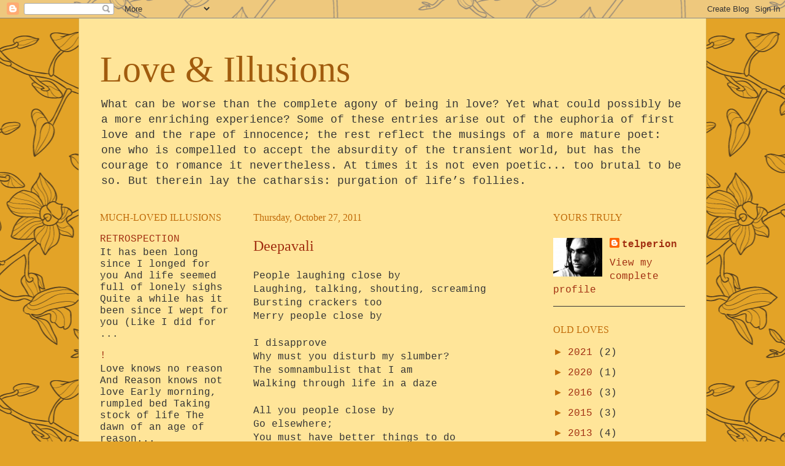

--- FILE ---
content_type: text/html; charset=UTF-8
request_url: http://arjunblogshere.blogspot.com/b/stats?style=BLACK_TRANSPARENT&timeRange=ALL_TIME&token=APq4FmCniZAcpeZN5FvIbgKaQj91SEEc2UvZJXjkns1aftQZu1paVBqt4PnkzwmOkCjdxgHNOQqJY5ep17OV1XHeS6r_Da9OUQ
body_size: 254
content:
{"total":44565,"sparklineOptions":{"backgroundColor":{"fillOpacity":0.1,"fill":"#000000"},"series":[{"areaOpacity":0.3,"color":"#202020"}]},"sparklineData":[[0,19],[1,4],[2,10],[3,36],[4,26],[5,45],[6,32],[7,28],[8,5],[9,13],[10,5],[11,3],[12,6],[13,16],[14,13],[15,6],[16,12],[17,18],[18,93],[19,32],[20,22],[21,10],[22,7],[23,7],[24,7],[25,12],[26,3],[27,2],[28,5],[29,2]],"nextTickMs":3600000}